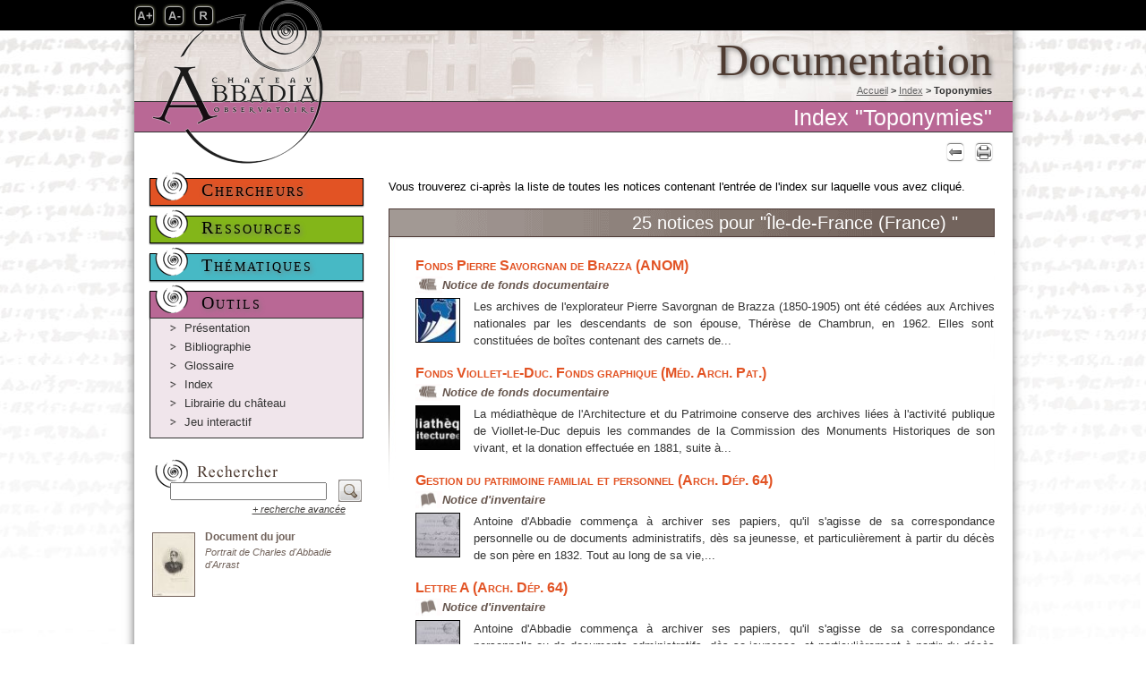

--- FILE ---
content_type: text/html; charset=UTF-8
request_url: https://www.archives-abbadia.fr/index_toponymie_139.htm?&p=2
body_size: 5497
content:
<!doctype html>
<html lang="fr">
<head>
<meta http-equiv="Content-Type" content="text/html; charset=utf-8" />

<title>Archives d'Abbadia - Index "Toponymies" : Île-de-France (France)	</title>
<meta name="description" content="" />

<link href="css/style_abbadia_knacss.css" rel="stylesheet" type="text/css" media="screen"/>
<link href="css/style_abbadia.css" id="style_abbadia_css" rel="stylesheet" type="text/css" media="screen"/>
<link href="css/style_abbadia_print.css" id="style_abbadia_print_css" rel="stylesheet" type="text/css" media="print"/>

<link rel="shortcut icon" href="favicon.ico" />

<link href="http://www.archives-abbadia.fr/img/logo_content.png" rel="image_src"  />

<script src="js/SpryAssets/SpryEffects.js" type="text/javascript"></script>
<script src="js/jquery.js" type="text/javascript"></script>

<link rel="stylesheet" href="css/prettyPhoto.css" media="screen">
<script src="js/jquery.prettyPhoto.js"></script>
<script src="js/jquery.rotate.js"></script>
<script src="js/jquery.cookie.js"></script>
<script src="js/redim_font.js"></script>


<script type="text/javascript">
<!--

function MM_preloadImages() { //v3.0
  var d=document; if(d.images){ if(!d.MM_p) d.MM_p=new Array();
    var i,j=d.MM_p.length,a=MM_preloadImages.arguments; for(i=0; i<a.length; i++)
    if (a[i].indexOf("#")!=0){ d.MM_p[j]=new Image; d.MM_p[j++].src=a[i];}}
}

function MM_swapImgRestore() { //v3.0
  var i,x,a=document.MM_sr; for(i=0;a&&i<a.length&&(x=a[i])&&x.oSrc;i++) x.src=x.oSrc;
}

function MM_findObj(n, d) { //v4.01
  var p,i,x;  if(!d) d=document; if((p=n.indexOf("?"))>0&&parent.frames.length) {
    d=parent.frames[n.substring(p+1)].document; n=n.substring(0,p);}
  if(!(x=d[n])&&d.all) x=d.all[n]; for (i=0;!x&&i<d.forms.length;i++) x=d.forms[i][n];
  for(i=0;!x&&d.layers&&i<d.layers.length;i++) x=MM_findObj(n,d.layers[i].document);
  if(!x && d.getElementById) x=d.getElementById(n); return x;
}

function MM_swapImage() { //v3.0
  var i,j=0,x,a=MM_swapImage.arguments; document.MM_sr=new Array; for(i=0;i<(a.length-2);i+=3)
   if ((x=MM_findObj(a[i]))!=null){document.MM_sr[j++]=x; if(!x.oSrc) x.oSrc=x.src; x.src=a[i+2];}
}



$(function() {
   $(".fade").hover(
	  function () {
	    $(this).addClass("over").fadeTo("fast", 0.80, function(){
		 });
	  },
	  function () {
	    $(this).addClass("out").fadeTo("fast", 1, function(){
		 });
	  }
	);
	$(".fade").click(
	  function () {
	    $(this).addClass("over").fadeTo("fast", 0.80, function(){
		 });
	  });
});




function css_print(){
document.getElementById("style_abbadia_css").href="css/style_abbadia_print.css";
}

function css_screen(){
document.getElementById("style_abbadia_css").href="css/style_abbadia.css";
}


//	Encart vos recherches
$(document).ready(function() {

    $('#vos_recherches_plus').click(function() {
	//	Comportements au click
	
	if ($('#vos_recherches').height()=='90')
		{
		$('#vos_recherches').animate(
			{
			height : $('#vos_recherches ul').height() + 50
			}, 500);
		$('img', this).animate({rotate: '90'}, 500);
		}
	else
		{
		$('#vos_recherches').animate(
			{
			height : 112
			}, 500);
		$('img', this).animate({rotate: '0'}, 500);
		}
	

		
        return false;
    });
});






// Execution de cette fonction lorsque le DOM sera entièrement chargé 
$(document).ready(function() {
    // Masquage des réponses 
   // $(".jQuery_to_open").hide(); 
    // CSS : curseur pointeur 
    $(".jQuery_open_slide").css("cursor", "pointer"); 
    // Clic sur la question 
    $(".jQuery_open_slide").click(function() { 
        if($(this).next().is(":visible") == true) {
		$(".jQuery_to_open").slideUp(); 
		}
		if($(this).next().is(":visible") == false) {
			// Masquage des réponses 
           $(".jQuery_to_open").slideUp(); 
            // Affichage de la réponse placée juste après dans le code HTML 
			 $(this).next().slideDown(); 
			}
		});
})
function MM_effectGrowShrink(targetElement, duration, from, to, toggle, referHeight, growFromCenter)
{
	Spry.Effect.DoGrow(targetElement, {duration: duration, from: from, to: to, toggle: toggle, referHeight: referHeight, growCenter: growFromCenter});
}




/* Prettyphoto */
  $(document).ready(function(){
	$("a[rel^='prettyPhoto']").prettyPhoto(
	{
	theme: 'light_rounded',
	show_title: false,
	social_tools: false,
	deeplinking: false
	}
	);
  });

//-->
</script>




<script>
  (function(i,s,o,g,r,a,m){i['GoogleAnalyticsObject']=r;i[r]=i[r]||function(){
  (i[r].q=i[r].q||[]).push(arguments)},i[r].l=1*new Date();a=s.createElement(o),
  m=s.getElementsByTagName(o)[0];a.async=1;a.src=g;m.parentNode.insertBefore(a,m)
  })(window,document,'script','//www.google-analytics.com/analytics.js','ga');
 
  ga('create', 'UA-3531570-27', 'auto');
  ga('send', 'pageview');
 
</script>




<!-- Matomo -->
<script type="text/javascript">
  var _paq = window._paq = window._paq || [];
  /* tracker methods like "setCustomDimension" should be called before "trackPageView" */
  _paq.push(['trackPageView']);
  _paq.push(['enableLinkTracking']);
  (function() {
    var u="https://stats.iksis.fr/";
    _paq.push(['setTrackerUrl', u+'matomo.php']);
    _paq.push(['setSiteId', '19']);
    var d=document, g=d.createElement('script'), s=d.getElementsByTagName('script')[0];
    g.type='text/javascript'; g.async=true; g.src=u+'matomo.js'; s.parentNode.insertBefore(g,s);
  })();
</script>
<!-- End Matomo Code -->



</head>



<body class="content" onLoad="MM_preloadImages('img/menu_gauche_chercheurs_on.png','img/menu_gauche_ressources_on.png','img/menu_gauche_documentation_on.png','img/bouton_aide_on.png'); ">


<div class="section_print">

<div id="titre_print">Archives d'Abbadia - Index "Toponymies" : Île-de-France (France)	</div>
<div class="infos_print">URL de la page : http://www.archives-abbadia.fr/index_toponymie_139.htm?&amp;p=2</div>
<div class="infos_print">Date d'impresssion : 11/11/2025</div>

<div onClick="css_screen();" class="liens_print">&lt; Quitter la version imprimable</div>
<div onClick="javascript:window.print();" class="liens_print">&gt; Imprimer</div>

<hr />
</div>



<div id="main">

<!-- BANDEAU SUPERIEUR-->
  <div id="bandeau_sup_content" class="">
  <div id="top"> 
  		<!-- BOUTON A+ -->
        <div id="noir"></div>
<div id="boutons_plus">
<img src="img/bouton_A_plus.jpg" width="26" height="34" class="bouton_taille_police" id="bouton_police_plus" alt="Bouton A +" />
<img src="img/bouton_A_moins.jpg" width="29" height="34" class="bouton_taille_police" id="bouton_police_moins" alt="Bouton A -" />
<img src="img/bouton_R.jpg" width="29" height="34" class="bouton_taille_police" id="bouton_police_reset" alt="Bouton R" />
</div>
      <!-- LOGO ABBADIA-->
      <div id="logo_content"><a href="http://www.archives-abbadia.fr/"><img src="img/logo_content.png" width="241" height="186" alt="logo " /></a></div>

    </div>
      
<div class="titre_gabarit">Documentation</div>

<!-- BOUTON RETOUR-->
<div id="retour"><a href="javascript:history.go(-1)" title="Retour à la page précédente">
<img class="bouton bouton_nav" alt="Retour à la page précédente" src="img/icon_fleche_precedent_16.png" />
</a></div>
<!-- BOUTON PRINT-->
<img class="bouton bouton_nav" id="print" alt="Version imprimable" src="img/icone_print.png" onClick="css_print();" />


      
      <!-- FIL D'ARIANE-->
      <div id="ariane">
      <a href="http://www.archives-abbadia.fr/">Accueil</a> > <a href="p-index_fr.htm" title="Index">Index</a> &gt; <strong>Toponymies</strong>	  </div>
      
      <!-- TYPE DE LA NOTICE-->
    <div id="titre_type_notice" class="documentation">Index "Toponymies"</div>
      
  </div>




<!-- DEBUT COLONNE GAUCHE-->
<div id="colonne_gauche"> 



<!-- MENU CHERCHEURS-->
<div id="menu_chercheurs_courant" class="jQuery_open_slide"> <a href="#" onClick="return false;">Chercheurs</a></div>
  <div class="jQuery_to_open sous_menu sous_menu_chercheurs hidden" >
 
<ul>
<li ><a href="p-presentation-chercheurs_fr.htm" title="Présentation">Présentation</a></li><li >
<a href="recherche_chercheurs.htm?t=s">Moteur de recherche</a>
</li>	
<li >
<a href="liste_chercheurs_fonds-documentaires.htm">Fonds documentaires</a>
</li>
<li ><a href="liste_chercheurs_inventaires.htm">Inventaires</a>
</li>
<li ><a href="liste_chercheurs_documents.htm">Documents numérisés</a>
</li>
</ul>

</div>



<!-- MENU RESSOURCES-->
 <div id="menu_ressources_courant" class="jQuery_open_slide"><a href="#" onClick="return false;">Ressources</a></div>
<div class="jQuery_to_open sous_menu sous_menu_ressources hidden">
 
<ul>
<li ><a href="p-presentation-ressources_fr.htm" title="Présentation">Présentation</a></li><li >
<a href="recherche_ressources.htm?t=s">Moteur de recherche</a>
</li>
<li ><a href="liste_ressources_phototheque.htm">Photothèque</a>
</li>
<li ><a href="liste_ressources_iconotheque.htm">Iconothèque</a>
</li>
<li ><a href="liste_ressources_graphotheque.htm">Graphothèque</a>
</li>

</ul>
</div>



<!-- MENU THEMATIQUES-->
   <div id="menu_thematiques_courant" class="jQuery_open_slide"><a href="#" onClick="return false;">Thématiques</a></div>
<div class="jQuery_to_open sous_menu sous_menu_thematiques hidden">

<ul>
<li ><a href="p-presentation-thematiques_fr.htm" title="Présentation">Présentation</a></li>
	<li ><a href="liste_thematiques_arts-et-architecture.htm">Arts et architecture</a>
	
	</li>
	<li ><a href="liste_thematiques_histoire-et-societe.htm">Histoire et société</a>
	
	</li>
	<li ><a href="liste_thematiques_xxe-xxie-siecle.htm">XXe/XXIe siècle</a>
	
	</li></ul>
</div>


<!-- MENU DOCUMENTATION-->
 <div id="menu_outils_courant" class="jQuery_open_slide"><a href="#" onClick="return false;">Outils</a></div>
  <div class="jQuery_to_open sous_menu sous_menu_documentation ">

<ul>
<li ><a href="p-presentation-documentation_fr.htm" title="Présentation">Présentation</a></li><li ><a href="p-bibliographie_fr.htm" title="Bibliographie">Bibliographie</a></li><li ><a href="p-glossaire_fr.htm" title="Glossaire">Glossaire</a></li><li ><a href="p-index_fr.htm" title="Index">Index</a></li><li ><a href="p-boutique_fr.htm" title="Librairie du château">Librairie du château</a></li><li ><a href="p-porte-aux-etoiles-jeu-interactif_fr.htm" title="Jeu interactif">Jeu interactif</a></li></ul>
</div>

<br />




<!-- CHAMP RECHERCHER-->
<div id="recherche_colonne_gauche">

<form name="recherche_federee_gauche" id="recherche_federee_gauche" method="get" action="recherche_federee.htm">
<input type="hidden" name="t" value="s" />

<input name="q" type="text" class="champ_recherche_colonne_gauche" value="" maxlength="250" />
<a href="#" onClick="recherche_federee_gauche.submit();"><img src="img/loupe.jpg" width="26" height="25" alt="Bouton rechercher" class="loupe" /></a>

<span class="right texte_rech_avancee"><a href="recherche_federee.htm?t=a"> + recherche avancée</a></span>

</form>

<br />

</div>




<!-- DOC DU JOUR-->
<div id="doc_du_jour">
<a href="notice_document-simple_204.htm" title="Voir la notice" class="fade over out">
<img src="cache/document_204-70a.jpg" alt="Portrait de Charles d'Abbadie d'Arrast" class="left" /><strong>Document du jour</strong>
<p>Portrait de Charles d'Abbadie d'Arrast</p>
</a>
</div>
</div>



<!-- DEBUT COLONNE CENTRALE-->

	<div id="colonne_centrale_editorial">
	

<div id="chapo">Vous trouverez ci-après la liste de toutes les notices contenant l'entrée de l'index sur laquelle vous avez cliqué.</div>

<div id="colonne_liste">

<div id="titre_notice" class="titre_"><h1>25 notices pour "Île-de-France (France)	"</h1></div>



<div id="results">

	<div class="result_item">
	<a href="notice_fonds_63.htm" class="fade over out" title="Voir la notice" >
	<h2 class="chercheurs">Fonds Pierre Savorgnan de Brazza (ANOM)</h2>
	<span class="type_notice_result_item type_notices_fonds">Notice de fonds documentaire</span>
	<div class="img_results">
	<img src="/cache/fonds_63-50c.jpg" width="50" height="50" alt="Fonds Pierre Savorgnan de Brazza (ANOM)" />
	</div>
	<div class="txt_results">
	Les archives de l&#39;explorateur Pierre Savorgnan de Brazza (1850-1905) ont &eacute;t&eacute; c&eacute;d&eacute;es aux Archives nationales par les descendants de son &eacute;pouse, Th&eacute;r&egrave;se de Chambrun, en 1962. Elles sont constitu&eacute;es de bo&icirc;tes contenant des carnets de...
	</div>
	</a>
	</div>
	<div class="sepa_result_item"></div>
	
	<div class="result_item">
	<a href="notice_fonds_53.htm" class="fade over out" title="Voir la notice" >
	<h2 class="chercheurs">Fonds Viollet-le-Duc. Fonds graphique (Méd. Arch. Pat.)</h2>
	<span class="type_notice_result_item type_notices_fonds">Notice de fonds documentaire</span>
	<div class="img_results">
	<img src="/cache/fonds_53-50c.jpg" width="50" height="50" alt="Fonds Viollet-le-Duc. Fonds graphique (Méd. Arch. Pat.)" />
	</div>
	<div class="txt_results">
	La m&eacute;diath&egrave;que de l&#39;Architecture et du Patrimoine conserve des archives li&eacute;es &agrave; l&#39;activit&eacute; publique de Viollet-le-Duc depuis les commandes de la Commission des Monuments Historiques de son vivant, et la donation effectu&eacute;e en 1881, suite &agrave;...
	</div>
	</a>
	</div>
	<div class="sepa_result_item"></div>
	
	<div class="result_item">
	<a href="notice_inventaire_97.htm" class="fade over out" title="Voir la notice" >
	<h2 class="chercheurs">Gestion du patrimoine familial et personnel (Arch. Dép. 64)</h2>
	<span class="type_notice_result_item type_notices_inventaires">Notice d'inventaire</span>
	<div class="img_results">
	<img src="/cache/inventaire_97-50c.jpg" width="50" height="50" alt="Gestion du patrimoine familial et personnel (Arch. Dép. 64)" />
	</div>
	<div class="txt_results">
	Antoine d&#39;Abbadie commen&ccedil;a &agrave; archiver ses papiers, qu&#39;il s&#39;agisse de sa correspondance personnelle ou de documents administratifs, d&egrave;s sa jeunesse, et particuli&egrave;rement &agrave; partir du d&eacute;c&egrave;s de son p&egrave;re en 1832. Tout au long de sa vie,...
	</div>
	</a>
	</div>
	<div class="sepa_result_item"></div>
	
	<div class="result_item">
	<a href="notice_inventaire_99.htm" class="fade over out" title="Voir la notice" >
	<h2 class="chercheurs">Lettre A (Arch. Dép. 64)</h2>
	<span class="type_notice_result_item type_notices_inventaires">Notice d'inventaire</span>
	<div class="img_results">
	<img src="/cache/inventaire_99-50c.jpg" width="50" height="50" alt="Lettre A (Arch. Dép. 64)" />
	</div>
	<div class="txt_results">
	Antoine d&#39;Abbadie commen&ccedil;a &agrave; archiver ses papiers, qu&#39;il s&#39;agisse de sa correspondance personnelle ou de documents administratifs, d&egrave;s sa jeunesse, et particuli&egrave;rement &agrave; partir du d&eacute;c&egrave;s de son p&egrave;re en 1832. Tout au long de sa vie,...
	</div>
	</a>
	</div>
	<div class="sepa_result_item"></div>
	
	<div class="result_item">
	<a href="notice_inventaire_100.htm" class="fade over out" title="Voir la notice" >
	<h2 class="chercheurs">Lettre B (BA, BE, BO, BR)  (Arch. Dép. 64)</h2>
	<span class="type_notice_result_item type_notices_inventaires">Notice d'inventaire</span>
	<div class="img_results">
	<img src="/cache/inventaire_100-50c.jpg" width="50" height="50" alt="Lettre B (BA, BE, BO, BR)  (Arch. Dép. 64)" />
	</div>
	<div class="txt_results">
	Antoine d&#39;Abbadie commen&ccedil;a &agrave; archiver ses papiers, qu&#39;il s&#39;agisse de sa correspondance personnelle ou de documents administratifs, d&egrave;s sa jeunesse, et particuli&egrave;rement &agrave; partir du d&eacute;c&egrave;s de son p&egrave;re en 1832. Tout au long de sa vie,...
	</div>
	</a>
	</div>
	<div class="sepa_result_item"></div>
	
	<div class="result_item">
	<a href="notice_inventaire_101.htm" class="fade over out" title="Voir la notice" >
	<h2 class="chercheurs">Lettre C (CA, CE-CL, CO) (Arch. Dép. 64)</h2>
	<span class="type_notice_result_item type_notices_inventaires">Notice d'inventaire</span>
	<div class="img_results">
	<img src="/cache/inventaire_101-50c.jpg" width="50" height="50" alt="Lettre C (CA, CE-CL, CO) (Arch. Dép. 64)" />
	</div>
	<div class="txt_results">
	Antoine d&#39;Abbadie commen&ccedil;a &agrave; archiver ses papiers, qu&#39;il s&#39;agisse de sa correspondance personnelle ou de documents administratifs, d&egrave;s sa jeunesse, et particuli&egrave;rement &agrave; partir du d&eacute;c&egrave;s de son p&egrave;re en 1832. Tout au long de sa vie,...
	</div>
	</a>
	</div>
	<div class="sepa_result_item"></div>
	
	<div class="result_item">
	<a href="notice_inventaire_102.htm" class="fade over out" title="Voir la notice" >
	<h2 class="chercheurs">Lettre D (Arch. Dép. 64)</h2>
	<span class="type_notice_result_item type_notices_inventaires">Notice d'inventaire</span>
	<div class="img_results">
	<img src="/cache/inventaire_102-50c.jpg" width="50" height="50" alt="Lettre D (Arch. Dép. 64)" />
	</div>
	<div class="txt_results">
	Antoine d&#39;Abbadie commen&ccedil;a &agrave; archiver ses papiers, qu&#39;il s&#39;agisse de sa correspondance personnelle ou de documents administratifs, d&egrave;s sa jeunesse, et particuli&egrave;rement &agrave; partir du d&eacute;c&egrave;s de son p&egrave;re en 1832. Tout au long de sa vie,...
	</div>
	</a>
	</div>
	<div class="sepa_result_item"></div>
	
	<div class="result_item">
	<a href="notice_inventaire_103.htm" class="fade over out" title="Voir la notice" >
	<h2 class="chercheurs">Lettre E (Arch. Dép. 64)</h2>
	<span class="type_notice_result_item type_notices_inventaires">Notice d'inventaire</span>
	<div class="img_results">
	<img src="/cache/inventaire_103-50c.jpg" width="50" height="50" alt="Lettre E (Arch. Dép. 64)" />
	</div>
	<div class="txt_results">
	Antoine d&#39;Abbadie commen&ccedil;a &agrave; archiver ses papiers, qu&#39;il s&#39;agisse de sa correspondance personnelle ou de documents administratifs, d&egrave;s sa jeunesse, et particuli&egrave;rement &agrave; partir du d&eacute;c&egrave;s de son p&egrave;re en 1832. Tout au long de sa vie,...
	</div>
	</a>
	</div>
	<div class="sepa_result_item"></div>
	
	<div class="result_item">
	<a href="notice_inventaire_105.htm" class="fade over out" title="Voir la notice" >
	<h2 class="chercheurs">Lettre G (GA, GE, GI-GO, GU) (Arch. Dép. 64)</h2>
	<span class="type_notice_result_item type_notices_inventaires">Notice d'inventaire</span>
	<div class="img_results">
	<img src="/cache/inventaire_105-50c.jpg" width="50" height="50" alt="Lettre G (GA, GE, GI-GO, GU) (Arch. Dép. 64)" />
	</div>
	<div class="txt_results">
	Antoine d&#39;Abbadie commen&ccedil;a &agrave; archiver ses papiers, qu&#39;il s&#39;agisse de sa correspondance personnelle ou de documents administratifs, d&egrave;s sa jeunesse, et particuli&egrave;rement &agrave; partir du d&eacute;c&egrave;s de son p&egrave;re en 1832. Tout au long de sa vie,...
	</div>
	</a>
	</div>
	<div class="sepa_result_item"></div>
	
	<div class="result_item">
	<a href="notice_inventaire_106.htm" class="fade over out" title="Voir la notice" >
	<h2 class="chercheurs">Lettre H (HA, HI, HO) (Arch. Dép. 64)</h2>
	<span class="type_notice_result_item type_notices_inventaires">Notice d'inventaire</span>
	<div class="img_results">
	<img src="/cache/inventaire_106-50c.jpg" width="50" height="50" alt="Lettre H (HA, HI, HO) (Arch. Dép. 64)" />
	</div>
	<div class="txt_results">
	Antoine d&#39;Abbadie commen&ccedil;a &agrave; archiver ses papiers, qu&#39;il s&#39;agisse de sa correspondance personnelle ou de documents administratifs, d&egrave;s sa jeunesse, et particuli&egrave;rement &agrave; partir du d&eacute;c&egrave;s de son p&egrave;re en 1832. Tout au long de sa vie,...
	</div>
	</a>
	</div>
	<div class="sepa_result_item"></div>
	
</div>


<div id="pagination">

		<hr />
		<a href="/index_toponymie_139.htm?" title="Page de résultats 1">&lt;</a> pages de résultats  <a href="/index_toponymie_139.htm?&amp;p=3" class="pagination_chevron" title="Page de résultats 3">&gt;</a><br />
		<a href="/index_toponymie_139.htm?" title="Page de résultats 1">première</a> | <a href="/index_toponymie_139.htm?&amp;p=" title="Page de résultats 1">1</a> <b>2</b> <a href="/index_toponymie_139.htm?&amp;p=3" title="Page de résultats 3">3</a>  | <a href="/index_toponymie_139.htm?&amp;p=3" title="Page de résultats 3">dernière (3)</a>
		
</div>



</div>

	</div> 
	



 <div class="clear"></div>


<!-- DEBUT FOOTER-->
<footer>
<!-- MENU SECONDAIRE--><div id="menu_secondaire"><ul><li><a href="p-visiter-chateau-abbadia_fr.htm" title="Visiter le chateau" class="">Visiter le chateau</a></li><li><a href="p-liens-utiles_fr.htm" title="Liens utiles" class="">Liens utiles</a></li><li><a href="p-partenaires_fr.htm" title="Partenaires" class="">Partenaires</a></li><li><a href="p-plan-site_fr.htm" title="Plan du site" class="">Plan du site</a></li></ul></div><!-- LOGOS--><a href="http://www.hendaye.com" target="_blank" title="Consulter le site Web de la Ville d'Hendaye" ><img src="img/logo_hendaye.png" alt="Ville d'Hendaye" width="87" height="40" border="0" style="margin-top:8px;margin-left:150px;"  /></a>        <a href="http://www.hendaye-tourisme.fr" target="_blank" title="Consulter le site Web de l'Office de Tourisme d'Hendaye"><img src="img/logo_ot_hendaye.png" width="90" height="40" alt="Office du tourisme d'Hendaye" style="margin-top:8px;"  /></a>        <a href="http://www.aquitaine.fr" target="_blank" title="Consulter le site Web de la Région Aquitaine"><img src="img/logo_RA.png" width="44" height="40" alt="Région Aquitaine" style="margin-top:8px;"/></a> <a href="http://aquitaine.culture.gouv.fr/" target="_blank" title="Consulter le site Web de la DRAC Aquitaine"><img src="img/logo-etat-aq-40px.png" width="31" height="40" alt="DRAC Aquitaine" style="margin-top:8px;"/></a>       <a href="http://www.academie-sciences.fr/" target="_blank" title="Consulter le site Web de l'Académie des Sciences"><img src="img/logo_academie.png" width="121" height="40" alt="Académie des Sciences" style="margin-top:8px;"/></a><!--<img src="img/logos.png" alt="Logos" width="509" height="65" usemap="#Map"  id="logos_partenaires" /><map name="Map" id="Map">  <area shape="rect" coords="7,14,73,50" href="#" alt="Ville d'Hendaye" title="Ville d'Hendaye" />  <area shape="rect" coords="103,13,185,50" href="#" alt="Office du Tourisme d'Hendaye" title="Office du Tourisme d'Hendaye" />  <area shape="rect" coords="216,14,242,51" href="#" alt="Ministère de la Culture - DRAC Aquitaine" title="Ministère de la Culture - DRAC Aquitaine" />  <area shape="rect" coords="273,17,367,49" href="#" alt="Académie des Sciences" title="Académie des Sciences"/>  <area shape="rect" coords="395,15,431,53" href="#" alt="Monuments historiques" title="Monuments historiques" />  <area shape="rect" coords="461,14,499,51" href="#" alt="Maison" title="Maison" /></map> --><!-- MENU CREDITS + MENTIONS LEGALES--><div id="credits"><ul><li><a href="p-credits_fr.htm" title="Crédits" class="">Crédits</a></li><li><a href="p-mentions-legales_fr.htm" title="Mentions légales" class="">Mentions légales</a></li></ul></div><div class="clear"></div></footer>
<!-- FIN FOOTER-->

<div id="bouton_retour_haut">
   <img alt="Retour haut de page" title="Retour haut de page" src="img/retour_haut.png" />
</div>

</div>


<div class="section_print"><hr /></div>



<script>
<!--

/* Retour haut de page */
$(function(){
   $('#bouton_retour_haut').click(function() {
      $('html,body').animate({scrollTop: 0}, 'slow');
   });
 
   $(window).scroll(function(){
      if($(window).scrollTop()<350){
         $('#bouton_retour_haut').fadeOut();
      }else{
         $('#bouton_retour_haut').fadeIn();
      }
   });
});



//-->
</script>



</body>
</html>


--- FILE ---
content_type: text/css
request_url: https://www.archives-abbadia.fr/css/style_abbadia.css
body_size: 5166
content:

/* DEBUT DES STYLES PERSONNALISES */


body {
	background-color: #ffffff;
	color: #000000;
	font-family: Helvetica, Arial, sans-serif;
	font-size: 1.4em;
	line-height: 1.5;
	 background-image:url(../img/fond.jpg);	/* Masquer pour dev */
	background-repeat:no-repeat;
	background-position:top center;
}

body.accueil {
 background-image:url(../img/fond_accueil.jpg);
  background-repeat:repeat-x;
  background-position:top center;
}

body.content  {
	background-image:url(../img/fond_content.jpg);	/* Masquer pour dev */
	background-repeat:repeat-x;
	background-position:top center;
	}

	
	
	
.bouton_taille_police {
cursor: pointer;
}
	
	
	
	
	
#tout {
	width:981px;
	margin-left:auto;
	margin-right:auto;
}	
	
#bandeau_sup {
	height:186px;
	width:981px;
	background-image:url(../img/fond_bandeau_sup.png);
	margin-left:auto;
	margin-right:auto;
	position:absolute;
	z-index:200;
}

#ombre_bandeau_sup {
	position:absolute;
	width:981px;
	height:112px;
	top:34px;
	box-shadow: 0px 0px 10px #656565;
}

#main {
	width:981px;
	margin-left:auto;
	margin-right:auto;
	background-color:#FFF;
	box-shadow: 0px 0px 10px #656565;
}

#top {
	height:34px;
	width:980px;
	background-color:#000;
	/* display:none; */	/* Activer pour dev */
}

#boutons_plus {
	z-index:15;
	display:inline;
	position:absolute;}

#noir {
	z-index:5;
	width:1020px;
	background-color:#000;
	height:34px;
	position:absolute;
	left:-15px;
	/* display:none; */	/* Activer pour dev */
}

#bandeau_sup_content {
	height:163px;
	width:981px;
	position:absolute;
	top:0px;
	background-image:url(../img/fond_bandeau_sup_content.jpg);
	background-repeat:no-repeat;
	

}


.section_print {
display:none;
}

.titre_gabarit{
	position:absolute;
	top:30px;
	right:0px;
	float:right;
	padding-right:23px;
	font-size:50px;
	font-family:"Times New Roman", Times, serif;
	text-shadow: 2px 2px 5px #777;
	color:#4e3b31;
	
}

#retour{
	position:absolute;
	top:160px;
	right:0px;
	float:right;
	font-size:10px;
	font-style:italic;
	padding-right:55px;
	color:#4e3b31;	
}

#print{
	position:absolute;
	top:160px;
	right:0px;
	float:right;
	font-size:10px;
	font-style:italic;
	margin-right:23px;
	color:#4e3b31;	
	cursor: pointer;
}

#retour a:hover {
    color: #C67E38;
}



.bouton_nav {
    margin-left: 5px;
}
.bouton {
    -moz-border-bottom-colors: none;
    -moz-border-left-colors: none;
    -moz-border-right-colors: none;
    -moz-border-top-colors: none;
    background-color: #FFFFFF;
    border-bottom-color: #80807F;
    border-bottom-left-radius: 4px;
    border-bottom-right-radius: 4px;
    border-bottom-style: solid;
    border-bottom-width: 1px;
    border-image-outset: 0 0 0 0;
    border-image-repeat: stretch stretch;
    border-image-slice: 100% 100% 100% 100%;
    border-image-source: none;
    border-image-width: 1 1 1 1;
    border-left-color-ltr-source: physical;
    border-left-color-rtl-source: physical;
    border-left-color-value: #80807F;
    border-left-style-ltr-source: physical;
    border-left-style-rtl-source: physical;
    border-left-style-value: solid;
    border-left-width-ltr-source: physical;
    border-left-width-rtl-source: physical;
    border-left-width-value: 1px;
    border-right-color-ltr-source: physical;
    border-right-color-rtl-source: physical;
    border-right-color-value: #80807F;
    border-right-style-ltr-source: physical;
    border-right-style-rtl-source: physical;
    border-right-style-value: solid;
    border-right-width-ltr-source: physical;
    border-right-width-rtl-source: physical;
    border-right-width-value: 1px;
    border-top-color: #80807F;
    border-top-left-radius: 4px;
    border-top-right-radius: 4px;
    border-top-style: solid;
    border-top-width: 1px;
    box-shadow: 0 0 2px rgba(0, 0, 0, 0.3);
    padding-bottom: 1px;
    padding-left: 1px;
    padding-right: 1px;
    padding-top: 1px;
}


.bouton:hover {
    -moz-border-bottom-colors: none;
    -moz-border-left-colors: none;
    -moz-border-right-colors: none;
    -moz-border-top-colors: none;
    border-bottom-color: #C67E38;
    border-bottom-style: solid;
    border-bottom-width: 1px;
    border-image-outset: 0 0 0 0;
    border-image-repeat: stretch stretch;
    border-image-slice: 100% 100% 100% 100%;
    border-image-source: none;
    border-image-width: 1 1 1 1;
    border-left-color-ltr-source: physical;
    border-left-color-rtl-source: physical;
    border-left-color-value: #C67E38;
    border-left-style-ltr-source: physical;
    border-left-style-rtl-source: physical;
    border-left-style-value: solid;
    border-left-width-ltr-source: physical;
    border-left-width-rtl-source: physical;
    border-left-width-value: 1px;
    border-right-color-ltr-source: physical;
    border-right-color-rtl-source: physical;
    border-right-color-value: #C67E38;
    border-right-style-ltr-source: physical;
    border-right-style-rtl-source: physical;
    border-right-style-value: solid;
    border-right-width-ltr-source: physical;
    border-right-width-rtl-source: physical;
    border-right-width-value: 1px;
    border-top-color: #C67E38;
    border-top-style: solid;
    border-top-width: 1px;
    box-shadow: 0 0 2px rgba(0, 0, 0, 0.8);
}


#logo_content {
	background-image:url(../img/logo_content.png);
	width:241px;
	height:186px;
	position:absolute;
	top:0px;
	left:0px;
	z-index:10;

}


#titre_type_notice {
	color:#FFF;
	font-size:25px;
	line-height:35px;
	position:absolute;
	top:113px;
	right:0px;
	float:right;
	padding-right:23px;
	font-family:Tahoma, Geneva, sans-serif;
	height:35px;
	display:block;
	width:100%;
	text-align:right;
	border-bottom:1px solid #333;
	border-top:1px solid #333;
}

#titre_type_notice.chercheurs {
	background-color:#e25324;
}
#titre_type_notice.ressources {
	background-color:#83b619;
}
#titre_type_notice.thematiques {
	background-color:#47b9c5;
}
#titre_type_notice.documentation {
	background-color:#b96895;
}

#titre_type_notice.defaut {
	background-color:#a39994;
}




#bouton_partage {
	position:absolute;
	right:-20px;
	color:#999;
	padding-right:10px;
	z-index:8;
	top:0px;

}




.sprite-chercheur_off{ background-position: 0 0; width: 244px; height: 31px; } 
.sprite-chercheur_on{ background-position: -254px 0; width: 244px; height: 31px; } 
.sprite-documentation_off{ background-position: -508px 0; width: 246px; height: 31px; } 
.sprite-documentation_on{ background-position: -764px 0; width: 246px; height: 31px; } 
.sprite-ressources_off{ background-position: -1020px 0; width: 245px; height: 31px; } 
.sprite-ressources_on{ background-position: -1275px 0; width: 245px; height: 31px; } 
.sprite-thematiques_off{ background-position: -1530px 0; width: 245px; height: 31px; } 
.sprite-thematiques_on{ background-position: -1785px 0; width: 245px; height: 31px; } 



#nav {
	clear:both;
	width:980px;
	position:relative;
	height:31px;
}



#menu_chercheurs_accueil {
	position:absolute;
	top:0px;
	left:0px;
	background-color:#e15323;
	border:#000 1px solid;
	width:245px;
	height:31px;
	text-align:center;
    font-family: "Times New Roman",Times,serif;
    font-size: 20px;
    text-shadow: 2px 2px 5px #777777;
	font-variant:small-caps;
}
#menu_chercheurs_accueil a{
	color:#000;
	text-decoration:none;
	letter-spacing:4px;
}

#menu_chercheurs_accueil a:hover{
	color:#FFF;	
}

#menu_ressources_accueil {
	position:absolute;
	top:0px;
	left:244px;	
	background-color:#83b619;
	border:#000 1px solid;
	width:245px;
	height:31px;
	text-align:center;
    font-family: "Times New Roman",Times,serif;
    font-size: 20px;
    text-shadow: 2px 2px 5px #777777;
	font-variant:small-caps;
}

#menu_ressources_accueil a{
	color:#000;
	text-decoration:none;
	letter-spacing:4px;
}

#menu_ressources_accueil a:hover{
	color:#FFF;	
}
#menu_thematiques_accueil {
	position:absolute;
	top:0px;
	left:488px;	
	background-color:#47b9c5;
	border:#000 1px solid;
	width:245px;
	height:31px;
	text-align:center;
    font-family: "Times New Roman",Times,serif;
    font-size: 20px;
    text-shadow: 2px 2px 5px #777777;
	font-variant:small-caps;
}

#menu_thematiques_accueil a{
	color:#000;
	text-decoration:none;
	letter-spacing:4px;
}

#menu_thematiques_accueil a:hover{
	color:#FFF;	
}

#menu_outils_accueil {
	position:absolute;
	top:0px;
	left:732px;	
	background-color:#b96895;
	border:#000 1px solid;
	width:250px;
	height:31px;
	text-align:center;
    font-family: "Times New Roman",Times,serif;
    font-size: 20px;
    text-shadow: 2px 2px 5px #777777;
	font-variant:small-caps;
}

#menu_outils_accueil a{
	color:#000;
	text-decoration:none;
	letter-spacing:4px;
}

#menu_outils_accueil a:hover{
	color:#FFF;	
}


#moteur_recherche_accueil {
	float:left;
	width:270px;
	height:153px;
	background-image:url(../img/fond_rechercher_accueil.png);
	padding-top:40px;
}

.champ_rech_accueil {
	margin-left:20px;
}

.champ_rech_accueil input {
	width:190px;
	font-size:11px;
}

.texte_rech_avancee {
	font-size:11px;
}

.loupe {
	margin-left:10px;
}
.nbre_doc_accueil {
	margin-left:20px;
	color:#e0dddb;
	font-weight:bold;
	font-size:12px;
	line-height:14px;
}

.texte_rech_avancee a{
	color:#423f3d;
	padding-right:22px;
	font-style:italic;	
}

.texte_rech_avancee a:hover{
	color:#e1e0df;
}




.champ_filtre_type {
margin: 0 0 0 160px;
line-height:8px;
}

.champ_filtre_type label {
padding: 0;
margin: 0;
}


.label_gauche {
font-weight:bold;
text-align:right;
margin:0 10px 0 0;
padding:0;
display: block;
float: left;
width:150px;
}

#form_recherche_avancee input[type="text"]  {
width:400px;
}

.champ_liste_autorite {
padding: 5px 10px;
margin: 8px 0 15px 150px;
border-width:1px; 
border-color:#abadb3; 
border-style:solid;

width:400px;
height:150px;
overflow : auto;
margin-bottom: 15px;
line-height:8px;
}

.champ_liste_autorite label, .champ_liste_autorite input {
padding: 0;
margin: 0;
}

.tout_checkbox_label {
color:grey;
}


#form_recherche_avancee input[type="submit"] {
margin-left:160px;
}








#texte_accueil h1{
	font-weight:bold;
	font-size:13px;
	font-family:"Trebuchet MS", Arial, Helvetica, sans-serif;
}

#texte_accueil {
	width:442px;
	background-image:url(../img/fond_texte_accueil.jpg);
	height:153px;
	float:right;
	font-size:12px;
	padding: 22px 20px 20px 20px;
	color:#FFF;
	text-align:justify;
	overflow : auto;
	line-height:1.2em;
}


#footer_jeu {
font-size:14px;
line-height:26px;
text-align:center;
font-style:italic;
color:#5d514a;
}

#footer_jeu a{
color:#5d514a;
}

#footer_jeu a:hover{
color:black;
}


/*FOOTER*/
footer {
	background-color:#000;
	width:981px;
	background-image:url(../img/fond_footer.jpg);
	background-repeat:no-repeat;
	background-position:top left;
	margin-top:20px;
	margin-left:auto;
	margin-right:auto;
}

.footer-index {
	margin-top:0;
	width:981px;
}


#footer_index_conteneur {
background-color:black;
}

#menu_secondaire {
	margin: 0 8px 8px 160px;
	line-height:0.8em;
	font-size:11px;
	float:left;
	color:#FFF;
}

#menu_secondaire ul{
	line-height: 1.1em;
    padding-top: 7px;
}

#menu_secondaire a {
	color:#FFF;
	text-decoration:none;
}

#menu_secondaire a:hover{
	color:#999;
	text-decoration:underline;
}

#logos_partenaires{
position:absolute;
}


#credits {
	float:right;
	text-align:right;
	margin: 0 20px 0 0;
	padding-top:15px;
	line-height:0.8em;
	font-size:10px;
	width:90px;
}

#credits ul {
	text-align:right;
	list-style-type:none;
	line-height:1.1em;
	margin: 0;
	padding: 0;
}

#credits a{
	color:#999;
	font-variant:small-caps;
	text-decoration:none;
	font-weight:bold;
	margin: 0;
	padding: 0;
}

#credits a:hover{
	text-decoration:underline;
}
	


/*CONTENT*/


#ariane {
	position:absolute;
	top:93px;
	right:0px;
	float:right;
	padding-right:23px;
	font-size:11px;
	font-weight:bold;
	color:#333;
}

#ariane a{
	font-weight:normal;
	color:#666;
}

#ariane a:hover{
	color:#999;
}



#colonne_gauche {
	width:280px;
	float:left;
	padding-top:190px;
	padding-left:15px;
	background-color:#FFF;
	font-family:"Trebuchet MS", Arial, Helvetica, sans-serif;
}



#menu_chercheurs_courant {
	width:243px;
	height:42px;
	background-image:url(../img/menu_gauche_chercheur_off.png);
	background-repeat:no-repeat;
	text-align:left;
	padding-left:60px;
    font-family: "Times New Roman",Times,serif;
    font-size: 20px;
    text-shadow: 2px 2px 5px #777777;
	font-variant:small-caps;
	padding-top:7px;
	letter-spacing:2px;
}
#menu_chercheurs_courant a{
	text-decoration:none;
	color:#000;
}
#menu_chercheurs_courant a:hover{
	color:#FFF;
}


#menu_ressources_courant {
	width:243px;
	height:42px;
	background-image:url(../img/menu_gauche_ressources_off.png);
	background-repeat:no-repeat;
	text-align:left;
	padding-left:60px;
    font-family: "Times New Roman",Times,serif;
    font-size: 20px;
    text-shadow: 2px 2px 5px #777777;
	font-variant:small-caps;
	padding-top:7px;
	letter-spacing:2px;
}
#menu_ressources_courant a{
	text-decoration:none;
	color:#000;
}
#menu_ressources_courant a:hover{
	color:#FFF;
}


#menu_thematiques_courant {
	width:243px;
	height:42px;
	background-image:url(../img/menu_gauche_thematiques_off.png);
	background-repeat:no-repeat;
	text-align:left;
	padding-left:60px;
    font-family: "Times New Roman",Times,serif;
    font-size: 20px;
    text-shadow: 2px 2px 5px #777777;
	font-variant:small-caps;
	padding-top:7px;
	letter-spacing:2px;
}
#menu_thematiques_courant a{
	text-decoration:none;
	color:#000;
}
#menu_thematiques_courant a:hover{
	color:#FFF;
}

#menu_outils_courant {
	width:243px;
	height:42px;
	background-image:url(../img/menu_gauche_documentation_off.png);
	background-repeat:no-repeat;
	text-align:left;
	padding-left:60px;
    font-family: "Times New Roman",Times,serif;
    font-size: 20px;
    text-shadow: 2px 2px 5px #777777;
	font-variant:small-caps;
	padding-top:7px;
	letter-spacing:2px;
}
#menu_outils_courant a{
	text-decoration:none;
	color:#000;
}
#menu_outils_courant a:hover{
	color:#FFF;
}










 #colonne_centrale {
	width:677px;
	float:right;
	background-color:#FFF;
	background-image:url(../img/fond_notice.jpg);
	background-position:top;
	background-repeat:no-repeat;
	margin-top:199px;
	margin-right:20px;
	position:relative;
	font-size:13px;
 }
 
#colonne_centrale a{
	color:#c41328;

	text-decoration:none;
}

#colonne_centrale a:hover{
	color:#999580;
	text-decoration:underline;
}

 
 
#colonne_centrale_editorial {
	 width:677px;
	 float:right;
	 background-color:#FFF;
	 margin-top:199px;
	 margin-right:20px;
	 position:relative;
	 font-size:13px;
	 text-align:justify;
 }
 
#colonne_centrale_editorial a{
	color:#c41328;
	text-decoration:none;
}

#colonne_centrale_editorial a:hover{
	color:#999580;
	text-decoration:underline;
}



#sommaire_editorial{
}

#sommaire_editorial ul {
margin-top:5px;
}

#sommaire_editorial ul li{
line-height:14px;
font-size:12px;
}




.sous_menu {
	border:1px solid #333;
	width:239px;
	padding-left:10px;
	z-index:10;
	padding-bottom:7px;
}

.sous_menu ul {
padding-left:28px;
}



.sous_menu a{
	color:#333;
	font-size:13px;
	text-decoration:none;
}
.sous_menu a:hover{
	color:#999580;
	text-decoration:underline;
}


.sous_menu ul li{
	list-style-type:none;
	list-style-image:url(../img/fleche_sous_menu.png);
	font-family:"Trebuchet MS", Arial, Helvetica, sans-serif;
}

.sous_menu ul li:hover{
	list-style-image:url(../img/fleche_sous_menu_on.png);
}

.sous_menu ul ul li{
	color:#FFF;
	list-style:none;
	list-style-type:none;
	padding-left:0px;
}


.sous_menu_ressources {
	background-color:#eef5e0;
		margin-top:-3px;
	margin-left:2px;
	}
.sous_menu_chercheurs {
	background-color:#fae2db;
	margin-top:-3px;
	margin-left:2px;
	}
.sous_menu_thematiques {
	background-color:#dff4f6;
	margin-top:-3px;
	margin-left:2px;	
}
.sous_menu_documentation {
	background-color:#f0e5eb;
	margin-top:-3px;
	margin-left:2px;	
}


.sous_menu ul li.actif{
	list-style-image:none;
	background-image:url(../img/fond_actif.png);
	background-position:left center; 
	margin-left:-39px;
	padding-left:40px;
	list-style-type:none;
	color:#FFF;
}


.sous_menu ul li.actif a{
	color:#FFF;
}



.sous_menu ul ul li.actif{
	list-style-image:none;
	background-image:url(../img/fond_actif2.png);
	background-repeat:repeat-x;
	font-size:12px;
	margin-left:-67px;
	padding-left:60px;
	list-style-type:none;
	color:#FFF;
	padding-right: 20px;
}

#recherche_colonne_gauche {
	background-image:url(../img/img_rechercher_colonne_gauche.png);
	width:243px;
	background-repeat:no-repeat;
	background-position:top;
	font-size:12px;
	padding-left:25px;
	padding-top:25px;
}

.champ_recherche_colonne_gauche {
	width:175px;
}





#vos_recherches {
border:1px solid #666;
margin-top:20px;
margin-bottom:20px;
font-size:11px;
width:243px;
padding-top:10px;
padding-bottom:10px;
color:#71625a;
padding-left:10px;

height:112px;
overflow : hidden;
}

#vos_recherches strong{
	font-size:12px;
}

#vos_recherches a{
	color:#71625a;
	text-decoration:none;
}

#vos_recherches a:hover{
	color:#999580;
	text-decoration:underline;
}

#vos_recherches_plus{
	position:absolute;
	margin: -50px 0 0 220px;
	cursor: pointer;
}






#doc_du_jour  {
width:243px;
width:243px;
padding-top:10px;
padding-bottom:10px;
color:#71625a;
padding-left:5px;
margin-bottom:15px;
}

#doc_du_jour img  {
margin-top:6px;
border: 1px solid #72615a;
}

#doc_du_jour strong {
font-size:12px;
text-decoration:none;
font-style:normal;

}

#doc_du_jour a {
font-size:11px;
color:#71625a;
text-decoration:none;
font-style:italic;
}

#doc_du_jour a:hover {
text-decoration:underline;	
}

#doc_du_jour p {
margin-top:0px;
line-height:14px;
}




#doc_du_jour_accueil {
height:153px;
width:270px;
margin-left:270px;
background-image:url(../img/fond_doc_jour_accueil.png);
padding:40px 20px 0px 20px;
text-align:justify;
}

#doc_du_jour_accueil img  {
margin-top:6px;
border: 1px solid black;
}


#doc_du_jour_accueil a {
font-size:11px;
color:#dbd5d2;
text-decoration:none;
font-style:italic;
}

#doc_du_jour_accueil a:hover {
text-decoration:underline;	
}

#doc_du_jour_accueil p {
margin-top:5px;
line-height:18px;
}




#bouton_aide {
	float:left;
	width:40px;
	padding-top:2px;
	position:relative;
}

#aide {
	visibility:hidden;
	position:absolute;
	top:20px;
	left:10px;
	background-color:#edebea;
	width:670px;
	z-index:2;
}

#aide_recherche_avancee {
	visibility:hidden;
	position:absolute;
	top:20px;
	left:10px;
	background-color:#edebea;
	width:670px;
	z-index:2;
}

#titre_notice, #titre_editorial  {
	background-image:url(../img/fond_notice_h1.png);
	background-position:top;
	background-repeat:repeat-y;
	border: 1px solid #4e3b37;
	margin: 0 0 20px 0;
}

#titre_notice h1 {
	color:#FFF;
	font-family: Tahoma,Geneva,sans-serif;
	font-size: 20px;
	line-height:22px;
	text-align:right;
	padding: 4px 40px 4px 35px;
	margin:0;
	font-weight:normal;
	
	background-position: right 8px top 8px;
	background-repeat:no-repeat;
}



#titre_editorial h1{
	color:#FFF;
	font-family: Tahoma,Geneva,sans-serif;
	font-size: 20px;
	line-height:22px;
	text-align:right;
	padding: 4px 40px 4px 35px;
	margin:0;
	font-weight:normal;
	
	background-position: right 8px top 8px;
	background-repeat:no-repeat;
}

#titre_editorial h1.thematique{
	background-image:url(../img/icone_titre_thematique.png);
}

#titre_editorial h1.pedagogique{
	background-image:url(../img/icone_titre_pedago.png);
}


.titre_fonds h1{
	background-image:url(../img/icone_titre_fonds.png);

}

.titre_inventaire h1{
	background-image:url(../img/icone_titre_inv.png);
}

.titre_document h1{
	background-image:url(../img/icone_titre_doc.png);
}

.titre_document-simple h1{
	background-image:url(../img/icone_titre_apercu.png);
}


.titre_thematique h1{
	background-image:url(../img/icone_titre_thematique.png);
}

.titre_pedagogique h1{
	background-image:url(../img/icone_titre_pedago.png);
}


#notice_gauche {
	float:left;
	width:180px;
	margin-left:20px;
	margin-top:5px;
	
}

.identite_editorial {
	float:left;
	display:inline;
	width:280px;
	margin-left:20px;
	margin-bottom:20px;
	padding-bottom:15px;
}

#notice_content {
	 width:460px;
	 float:right;
	 margin-top:5px;
}

#content_editorial {
	 margin-top:5px;
}


 #content_editorial a{
	color:#c41328;
	text-decoration:none;
}

#content_editorial a:hover{
	color:#999580;
	text-decoration:underline;
}

#notice_content_apercu {
	 width:370px;
	 float:right;
	 margin-top:20px;
}




#img_notice {
	position:relative;
}

#img_notice img {
	width:178px;
	border:1px solid #333;
	box-shadow: 2px 2px 3px rgba(0, 0, 0, 0.3);
}

#img_notice a {
	display:block;
	position:relative;
}

#img_notice.editorial {
	float:right;
	margin:10px;
}

#loupe_img_notice {
	position:absolute;
	background-image:url(../img/loupe_img_notice.png);
	bottom:0px;
	right:0px;
	width:22px;
	height:20px;
}

#legende_img_notice_editorial {
	padding: 7px 0px 0px 0px;
	color:grey;
	font-size:11px;
	line-height: 14px;
	width:178px;
}



fieldset legend {
    background-color: #FFFFFF;
    color: #67564E;
    font-size: 14px;
	font-variant:small-caps;
	font-weight:bold;
}

fieldset {
    -moz-border-bottom-colors: none;
    -moz-border-left-colors: none;
    -moz-border-right-colors: none;
    -moz-border-top-colors: none;
    border-bottom-color: #AFA19A;
    border-bottom-left-radius: 5px;
    border-bottom-right-radius: 5px;
    border-bottom-style: solid;
    border-bottom-width: 1px;
    border-image-outset: 0 0 0 0;
    border-image-repeat: stretch stretch;
    border-image-slice: 100% 100% 100% 100%;
    border-image-source: none;
    border-image-width: 1 1 1 1;
    border-left-color-ltr-source: physical;
    border-left-color-rtl-source: physical;
    border-left-color-value: #AFA19A;
    border-left-style-ltr-source: physical;
    border-left-style-rtl-source: physical;
    border-left-style-value: solid;
    border-left-width-ltr-source: physical;
    border-left-width-rtl-source: physical;
    border-left-width-value: 1px;
    border-right-color-ltr-source: physical;
    border-right-color-rtl-source: physical;
    border-right-color-value: #AFA19A;
    border-right-style-ltr-source: physical;
    border-right-style-rtl-source: physical;
    border-right-style-value: solid;
    border-right-width-ltr-source: physical;
    border-right-width-rtl-source: physical;
    border-right-width-value: 1px;
    border-top-color: #AFA19A;
    border-top-left-radius: 5px;
    border-top-right-radius: 5px;
    border-top-style: solid;
    border-top-width: 1px;
    box-shadow: 0 0 2px rgba(0, 0, 0, 0.3) inset;
    margin-left: 0;
    margin-right: 0;
    margin-top: 15px;
    padding-bottom: 0px;
}

.champ_vide{
color: grey;
font-style:italic;
}

.identite,.ressources_externes{
	width:180px;
	padding-bottom:15px;
	font-size:11px;
	word-wrap:break-word;
}

.ressources_externes{
	margin-bottom:20px;
}

.ressources_externes_editorial{
	width:280px;
	display:inline;
	margin-left:50px;
	margin-bottom:20px;
	padding-bottom:15px;
}


.liste_autorite_puces{
	padding-left:15px;
	margin:0px;
	line-height:1.2em;
}

.liste_autorite_puces_inline{
	display:inline;
}

.liste_autorite_puces_inline ul{
	display:inline;
	list-style:none;
	list-style-type:none;
	padding:0px;
	margin:0px;
}
.liste_autorite_puces_inline li{
	display:inline;
	list-style:none;
	list-style-type:none;
	margin-left:12px;
}

.index_multicolonne{
-webkit-columns: 2;
-moz-columns: 2;
columns: 2;

-webkit-column-gap: 40px;
-moz-column-gap: 40px;
column-gap: 40px;
text-align:left;
}



.identite_apercu {
	font-size:11px;
	word-wrap:break-word;
	width:250px;
	margin-bottom:20px;
	padding-bottom:15px;
	font-size:11px;
}


fieldset.ressources_externes li{
	list-style:none;
	list-style-type:none;
	list-style-image:url(../img/icone_lien.jpg);
}


#ressources_externes li{
	list-style:none;
	list-style-type:none;
	list-style-image:url(../img/icone_lien.jpg);
}


section{
	width:100%;
	padding-bottom:15px;
	border-bottom:1px solid #67564E;
	margin-bottom:20px;
	text-align:justify;
}

section.sans_border{
	border-bottom:none;
	margin-bottom:0px;
	padding-bottom:0px;
}

.section{
	width:100%;
	padding-bottom:15px;
	border-bottom:1px solid #67564E;
	margin-bottom:20px;
		text-align:justify;
}

.section_sans_border{
	width:100%;
	padding-bottom:15px;
	margin-bottom:20px;
}

.titre_section {
	background-color: #FFFFFF;
    color: #67564E;
    font-size: 14px;
	font-variant:small-caps;
	font-weight:bold;
	display:block;
}

h2{
background-color: #FFFFFF;
    color: #67564E;
    font-size: 16px;
	font-variant:small-caps;
	font-weight:bold;
	display:block;
	}


.liste_mot_clef {
text-align:left;
}

li.mot_clef {
	list-style:none;
	list-style-type:none;
	display:inline-block;	
	margin-right:10px;
}


.chevron_slide {
margin-top:6px;
float:right;
}




.nav_soeurs  {
border-width:0px !important;
}




#bouton_galerie_liste {
	text-align:right;	cursor: pointer;	margin-bottom:10px;	font-style:italic;	text-decoration:underline;
}

#liste_inventaires {
	display:none;
}

#liste_inventaires li {
	list-style: initial;	margin-bottom: initial;
}

#galerie_inventaires {
	background-color:#a69d98;
	background-image:url(../img/fond_galerie_inventaires.jpg);
	background-position:top left;
	background-repeat:repeat-x;
	padding:9px;
}

.vignette_inventaires {
	margin: 10px 8px;
	border:1px solid #FFF;
}

.vignette_inventaires_active {
	margin:8px;
	border:1px solid #423732;
	box-shadow: 0px 0px 5px black;
}

#galerie_apercu {
	background-color:#a69d98;
	background-image:url(../img/fond_galerie_inventaires.jpg);
	background-position:top left;
	background-repeat:repeat-x;
	padding:9px;
}

.vignette_apercu {
	margin:10px;
	border:1px solid #FFF;
}

.vignette_apercu_active {
	margin:10px;
	border:1px solid #423732;
	box-shadow: 0px 0px 5px black;
}


.marqueur_vignette_active {
background-image:url(../img/marqueur_vignette.png);
background-repeat:no-repeat;
width:16px;
height:10px;
margin-top: 60px;
margin-left: -41px;
position:absolute;
}


.voir_aussi {
	padding-top:20px;
	padding-left:40px;
}

.voir_aussi li{
	list-style-type:none;
	list-style:none;
	margin-bottom:2em;
	
}
.voir_aussi li a{
	color:#67564E;
	font-size:12px;
}

.voir_aussi li a:hover{
	color:#999580;
}

.vignette_voir_aussi {
	float:left;
	border:1px solid #000;
	margin-right:10px;

}


.media_asso{
display:block;
}


li.img {
	list-style:none;
	list-style-type:none;
	
}

li.son {
		list-style:none;
	list-style-type:none;
	list-style-image:url(../img/icone_son.png);
	
}

li.vid {
		list-style:none;
	list-style-type:none;
	list-style-image:url(../img/icone_video.png);
	
}

li.pdf {
		list-style:none;
	list-style-type:none;
	list-style-image:url(../img/icone_pdf.png);
	
}

h3 {
    color: #67564E;
    font-size: 15px;
	font-variant:small-caps;
	font-weight:bold;
	margin-left:15px;
	margin-bottom:15px;
	border-bottom: 2px solid #67564E;
}



.paragraphe_sous_h3 {
	margin-left:30px;
	margin-bottom:20px;
}


.hidden {
	display:none;
}

#consulter {
	border-bottom:1px solid #333;
	background-image:url(../img/icone_documents.jpg);
	background-position:top left;
	background-repeat:no-repeat;
	padding-left:30px;
	padding-bottom:15px;
	padding-top:5px;
	font-size: 13px;
}


#colonne_liste {
	 width:677px;
	 background-color:#FFF;
	 background-image:url(../img/fond_notice.jpg);
	 background-position:top;
	 background-repeat:no-repeat;
	 margin-right:20px;
	 position:relative;
	 font-size:13px;
	 
 }
 
 
 #colonne_liste.editorial {
	 background-image:none;
 }
 
#recherche_simple {
	 color:#999;
	 font-size:12px;
	 width:300px;
 }
 
#recherche_avancee {
	line-height:2.5em;
	padding:15px;
}  

.recherche_active {
	text-decoration:underline;
	font-weight:bold;
} 

#extra_recherche {
	padding:8px 0 0 30px;
	line-height:0;
}

#extra_recherche label, #extra_recherche input {
padding: 3px 0 0 0;
margin: 0;
}

#results {
	padding-top:0px;
	padding-left:20px;
}


.result_item {
	padding-left:10px;
}

.result_item a{
	text-decoration:none;
	color:#333 !important;
}

.result_item a:hover{
	color:#999 !important;
}

.sepa_result_item {
	clear:both;
	margin-bottom:15px;
}





.result_item h2{
	color:#FFF;
	margin-bottom: 0px;
}

.result_item h2.chercheurs{
	/*background-color:#e25324;*/
	color:#e25324;
}

.result_item h2.ressources{
	/*background-color:#83b619;*/
	color:#83b619;
}

.result_item h2.thematiques{
	/*background-color:#47b9c5;*/
	color:#47b9c5;
}

.result_item h2.documentation{
	/*background-color:#b96895;*/
	color:#b96895;
}

.type_notice_result_item {
	padding-left:30px;
    color: #67564E;
	font-weight:bold;
	display:block;
	margin-bottom:5px;
	font-style:italic;
}

.type_notice_result_item a{
	font-weight:normal;
}

.type_notices_fonds {
	background-image:url(../img/icone_fonds_documentaires.jpg);
	background-position:left;
	background-repeat:no-repeat;
}

.type_notices_inventaires {
	background-image:url(../img/icone_inventaires.jpg);
	background-position:left;
	background-repeat:no-repeat;
}

.type_notices_documents {
	background-image:url(../img/icone_apercu_beige.png);
	background-position:left;
	background-repeat:no-repeat;
}


.type_notices_documentaires {
	background-image:url(../img/icone_thematique.jpg);
	background-position:left;
	background-repeat:no-repeat;
}

.type_notices_pedagogiques {
	background-image:url(../img/icone_pedago.jpg);
	background-position:left;
	background-repeat:no-repeat;
}

.decal_largeur_icone {
padding-left:30px;
}

.img_results{
	float:left;
	width:50px;
	height:50px;
	border:1px solid #000;
}

.txt_results {
	padding-left:65px;
}



#pagination {
	text-align:center;
	margin-bottom:50px;
	font-size: 1.2rem;
}

#pagination a{
	color:#333;
	text-decoration:none;
}

#pagination a, #pagination b {
	margin : 0px 2px;
}

#pagination a:hover {
	color:#999;
}

.pagination_chevron {
font-size: 1.5rem;
}

.gris{
	color: #919191;
}





#bouton_retour_haut {
    bottom: 20px;
    cursor: pointer;
    margin-left: 1220px;
    position: fixed;
}

#chapo {
	margin-bottom:15px;

}

#img_apercu {
	text-align:center;
	}
	
	
#img_apercu img {
	border: 1px solid black;
	}
	
	
	


.url {
color:grey;
font-size:11px;
border: 1px solid grey;
border-radius:5px;
padding:10px;
}




h2.fleche_deroulante {
	background-image:url(../img/fleche_voir.jpg);
	background-position:right;
	background-repeat:no-repeat;
}


#bouton_retour_haut
{
position: fixed;
bottom: 20px;
margin-left:1000px;
cursor: pointer;
display:none;
}


/* Styles CKeditor */

.im-normale {
	border: 1px solid #000000;
	box-shadow: 0px 0px 3px rgba(0, 0, 0, 0.7);
}
.im-a-gauche-bord {
	border: 1px solid #000000;
	float: left;
	margin-right: 15px;
	box-shadow: 0px 0px 3px rgba(0, 0, 0, 0.7);
}
.im-a-droite-bord {
	border: 1px solid #000000;
	float: right;
	margin-left: 15px;
	box-shadow: 0px 0px 3px rgba(0, 0, 0, 0.7);
}


.img_legende{
color:grey;
font-size:11px;
line-height: 14px;
}














--- FILE ---
content_type: text/css
request_url: https://www.archives-abbadia.fr/css/style_abbadia_print.css
body_size: 806
content:
body {
background-color :white;
color :black;
font-family: Helvetica, Arial, sans-serif;
font-size :10pt;
margin: 5pt;
padding: 0;
text-align:justify;
}


#titre_print {
font-size :22pt;
text-align:left;
}

.infos_print {
font-style:italic;
}

.liens_print {
color :#C41328;
padding-top: 10pt;
cursor: pointer;
}

.titre_gabarit {
font-size :20pt;
margin-bottom: 10pt;
}

hr {
color:black; 
background-color:black;
height: 0.5pt;
border: 0;
margin: 20pt 0;
}

a {
color:black; 
text-decoration:none;
}

h1, #titre_type_notice {
font-size :16pt;
}

h2 {
font-size :14pt;
}

h3 {
font-size :12pt;
}

fieldset {
margin: 20pt 0;
border: 0.5pt solid black;
border-radius:5px;
}

section{
padding-bottom:15px;
border-bottom:1px solid black;
margin-bottom:20px;
text-align:justify;
}

#ariane {
font-size :8pt;
margin-bottom: 10pt;
}



/* Tous les �l�ments masqu�s */

#top, #colonne_gauche, #retour, footer, #print, #bouton_aide, #aide, #marqueur_vignette_active, .chevron_slide, .nav_soeurs, #consulter, .chevron_recherche, #titre_aide_avancee, #bouton_retour_haut, #galerie_inventaires, #bouton_galerie_liste, #print_bloc_recherche {
display:none !important;
}



/* Listes de r�sultats */


.result_item{
margin: 0 0 20pt 30pt;
border-top: 0.5pt solid black;
min-height: 80pt;
}

.type_notice_result_item{
font-size :8pt;
font-style:italic;
}

.img_results{
float:left;
margin : 0 10pt 10pt 0;
padding:0;
}

#pagination{
text-align:center;
}





/* Notices */

.champ_vide{
color: grey;
font-style:italic;
}

.vignette_inventaires{
margin : 3pt;
}


#notice_content .type_notice_result_item {
	font-weight:bold;
	display:block;
}

.voir_aussi li {
list-style: none outside none;
}


/* Autres styles */

.index_multicolonne{
-webkit-columns: 2;
-moz-columns: 2;
columns: 2;

-webkit-column-gap: 20pt;
-moz-column-gap:  20pt;
column-gap:  20pt;
}

.hidden {
	display:none;
}

/* Force l'affichage de slides */
.voir_aussi, .jQuery_to_open_content, #liste_inventaires {
display:block !important;
}




/* Styles CKeditor */

.im-a-gauche-bord {
	border: 1px solid #000000;
	float: left;
	margin-right: 15px;
	box-shadow: 0px 0px 3px rgba(0, 0, 0, 0.7);
}
.im-a-droite-bord {
	border: 1px solid #000000;
	float: right;
	margin-left: 15px;
	box-shadow: 0px 0px 3px rgba(0, 0, 0, 0.7);
}
.im-a-gauche {
	float: left;
	margin-right: 15px;
}
.im-a-droite {
	float: right;
	margin-left: 15px;
}



--- FILE ---
content_type: application/javascript
request_url: https://www.archives-abbadia.fr/js/jquery.rotate.js
body_size: 423
content:
/* 
 * JQuery CSS Rotate property using CSS3 Transformations
 * Copyright (c) 2011 Jakub Jankiewicz  <http://jcubic.pl>
 * licensed under the LGPL Version 3 license.
 * http://www.gnu.org/licenses/lgpl.html
 */
(function($) {
    function getTransformProperty(element) {
        var properties = ['transform', 'WebkitTransform',
                          'MozTransform', 'msTransform',
                          'OTransform'];
        var p;
        while (p = properties.shift()) {
            if (element.style[p] !== undefined) {
                return p;
            }
        }
        return false;
    }
    $.cssHooks['rotate'] = {
        get: function(elem, computed, extra){
            var property = getTransformProperty(elem);
            if (property) {
                return elem.style[property].replace(/.*rotate\((.*)deg\).*/, '$1');
            } else {
                return '';
            }
        },
        set: function(elem, value){
            var property = getTransformProperty(elem);
            if (property) {
                value = parseInt(value);
                $(elem).data('rotatation', value);
                if (value == 0) {
                    elem.style[property] = '';
                } else {
                    elem.style[property] = 'rotate(' + value%360 + 'deg)';
                }
            } else {
                return '';
            }
        }
    };
    $.fx.step['rotate'] = function(fx){
        $.cssHooks['rotate'].set(fx.elem, fx.now);
    };
})(jQuery);


--- FILE ---
content_type: text/plain
request_url: https://www.google-analytics.com/j/collect?v=1&_v=j102&a=1523856947&t=pageview&_s=1&dl=https%3A%2F%2Fwww.archives-abbadia.fr%2Findex_toponymie_139.htm%3F%26p%3D2&ul=en-us%40posix&dt=Archives%20d%27Abbadia%20-%20Index%20%22Toponymies%22%20%3A%20%C3%8Ele-de-France%20(France)&sr=1280x720&vp=1280x720&_u=IEBAAEABAAAAACAAI~&jid=32715095&gjid=47929012&cid=1072248692.1762876878&tid=UA-3531570-27&_gid=2097122040.1762876878&_r=1&_slc=1&z=630552073
body_size: -452
content:
2,cG-EPXV644JXC

--- FILE ---
content_type: application/javascript
request_url: https://www.archives-abbadia.fr/js/redim_font.js
body_size: 281
content:


//	Boutons tailles des polices
$(document).ready(function () {

	//	Params
	var delta_min=0;
	var delta_max=5;

	//	R�cup�re le cookie
	var delta = parseInt($.cookie('delta'));

	//	Cr�� la variable delta si n�cessaire
	if( typeof(delta) == 'undefined' )
		{ var delta=0;}

	//	Applique la taille au chargement si n�cessaire
	if (delta!=0)
		{
		//	console.log(delta);
		$('*').animate({fontSize: '+='+delta+'px'},1);
		}
		
	$('#bouton_police_plus').click(function ()
		{
		if (delta<=delta_max)
			{
			$('*').stop().animate({fontSize: '+=1px'},300);
			delta=delta+1;
			$.cookie('delta', delta, {path: '/', expires: 365});
			}
		});
	
	$('#bouton_police_moins').click(function ()
		{
		if (delta>=delta_min)
			{
			$('*').stop().animate({fontSize: '-=1px'},300);
			delta=delta-1;
			$.cookie('delta', delta, {path: '/', expires: 365});
			}
		});	
	
	$('#bouton_police_reset').click(function ()
		{
		$.cookie('delta', 0, {path: '/', expires: 365});
		location.reload();
		});

});